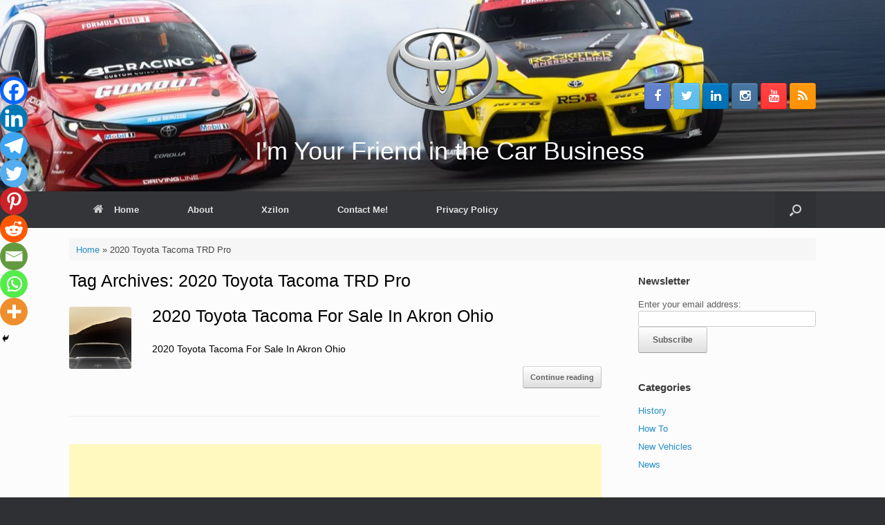

--- FILE ---
content_type: text/html; charset=utf-8
request_url: https://www.google.com/recaptcha/api2/aframe
body_size: 270
content:
<!DOCTYPE HTML><html><head><meta http-equiv="content-type" content="text/html; charset=UTF-8"></head><body><script nonce="mELQMUSGIM9LA5_C2ZQPDA">/** Anti-fraud and anti-abuse applications only. See google.com/recaptcha */ try{var clients={'sodar':'https://pagead2.googlesyndication.com/pagead/sodar?'};window.addEventListener("message",function(a){try{if(a.source===window.parent){var b=JSON.parse(a.data);var c=clients[b['id']];if(c){var d=document.createElement('img');d.src=c+b['params']+'&rc='+(localStorage.getItem("rc::a")?sessionStorage.getItem("rc::b"):"");window.document.body.appendChild(d);sessionStorage.setItem("rc::e",parseInt(sessionStorage.getItem("rc::e")||0)+1);localStorage.setItem("rc::h",'1769141845093');}}}catch(b){}});window.parent.postMessage("_grecaptcha_ready", "*");}catch(b){}</script></body></html>

--- FILE ---
content_type: application/javascript; charset=utf-8
request_url: https://fundingchoicesmessages.google.com/f/AGSKWxUKBA3o38776xFv9idSC3AWnTAY_lfQ5wIpdRo2RThKWaC8WQhtH_oxBBW3KjcaLFU36mFnRTIXyOTWoqkKcTdMYj_lE2c350JHtbBx977U8CT1Px4qC1PBRfnQ-RjsVShVZHeIvKwLD9uglFoHRbP7FsOJJWOM17Yzq39CkQJWgzpDb9LZC84GH_TU/_/realmedia_mjx_/960_60_/banner-ad._displaytopads./compiled/ads-
body_size: -1287
content:
window['84edebb4-2446-4389-a928-6f6050b61418'] = true;

--- FILE ---
content_type: application/javascript; charset=utf-8
request_url: https://fundingchoicesmessages.google.com/f/AGSKWxX5l_XE0gcbFqxcVYWM4OZJA8yMEWXi4IZnY_dl2Y__IfYXSfqrNGRfP4VxZzctsTK3xs1yrVYEwsK-6OMuNZJK1YUBHJ1Ji0mDYeBAZhByMoK-4uvQZKAuFFUdV73V5M_8g9Mg-A==?fccs=W251bGwsbnVsbCxudWxsLG51bGwsbnVsbCxudWxsLFsxNzY5MTQxODQ4LDY4MDAwMDAwMF0sbnVsbCxudWxsLG51bGwsW251bGwsWzcsMTksNiwxMCwxOCwxM10sbnVsbCxudWxsLG51bGwsbnVsbCxudWxsLG51bGwsbnVsbCxudWxsLG51bGwsMV0sImh0dHA6Ly9ibG9nLmx1eHVyeWNhcmUub3JnL3RhZy8yMDIwLXRveW90YS10YWNvbWEtdHJkLXByby8iLG51bGwsW1s4LCJrNjFQQmptazZPMCJdLFs5LCJlbi1VUyJdLFsxOSwiMiJdLFsyNCwiIl0sWzI5LCJmYWxzZSJdLFsyMSwiW1tbWzUsMSxbMF1dLFsxNzY5MTQxODQ1LDUxNzY3NDAwMF0sWzEyMDk2MDBdXV1dIl1dXQ
body_size: 194
content:
if (typeof __googlefc.fcKernelManager.run === 'function') {"use strict";this.default_ContributorServingResponseClientJs=this.default_ContributorServingResponseClientJs||{};(function(_){var window=this;
try{
var qp=function(a){this.A=_.t(a)};_.u(qp,_.J);var rp=function(a){this.A=_.t(a)};_.u(rp,_.J);rp.prototype.getWhitelistStatus=function(){return _.F(this,2)};var sp=function(a){this.A=_.t(a)};_.u(sp,_.J);var tp=_.ed(sp),up=function(a,b,c){this.B=a;this.j=_.A(b,qp,1);this.l=_.A(b,_.Pk,3);this.F=_.A(b,rp,4);a=this.B.location.hostname;this.D=_.Fg(this.j,2)&&_.O(this.j,2)!==""?_.O(this.j,2):a;a=new _.Qg(_.Qk(this.l));this.C=new _.dh(_.q.document,this.D,a);this.console=null;this.o=new _.mp(this.B,c,a)};
up.prototype.run=function(){if(_.O(this.j,3)){var a=this.C,b=_.O(this.j,3),c=_.fh(a),d=new _.Wg;b=_.hg(d,1,b);c=_.C(c,1,b);_.jh(a,c)}else _.gh(this.C,"FCNEC");_.op(this.o,_.A(this.l,_.De,1),this.l.getDefaultConsentRevocationText(),this.l.getDefaultConsentRevocationCloseText(),this.l.getDefaultConsentRevocationAttestationText(),this.D);_.pp(this.o,_.F(this.F,1),this.F.getWhitelistStatus());var e;a=(e=this.B.googlefc)==null?void 0:e.__executeManualDeployment;a!==void 0&&typeof a==="function"&&_.To(this.o.G,
"manualDeploymentApi")};var vp=function(){};vp.prototype.run=function(a,b,c){var d;return _.v(function(e){d=tp(b);(new up(a,d,c)).run();return e.return({})})};_.Tk(7,new vp);
}catch(e){_._DumpException(e)}
}).call(this,this.default_ContributorServingResponseClientJs);
// Google Inc.

//# sourceURL=/_/mss/boq-content-ads-contributor/_/js/k=boq-content-ads-contributor.ContributorServingResponseClientJs.en_US.k61PBjmk6O0.es5.O/d=1/exm=ad_blocking_detection_executable,kernel_loader,loader_js_executable,monetization_cookie_state_migration_initialization_executable,optimization_state_updater_executable,web_iab_us_states_signal_executable,web_monetization_wall_executable/ed=1/rs=AJlcJMztj-kAdg6DB63MlSG3pP52LjSptg/m=cookie_refresh_executable
__googlefc.fcKernelManager.run('\x5b\x5b\x5b7,\x22\x5b\x5bnull,\\\x22luxurycare.org\\\x22,\\\x22AKsRol8r2Dn0bcCuCfc7-j9txXObxbQtqvc1khu1nVA8VbSaWFmjHo-3dUpqTww2sOMTBzXTyG14dNQY8r0Ht9jzj3AQUyZ13QoL4J86pi1T4dBXTHQowxoV4U009fn8DgwSpbNaZ7EMMqDSq284kemZED1vc8HoZw\\\\u003d\\\\u003d\\\x22\x5d,null,\x5b\x5bnull,null,null,\\\x22https:\/\/fundingchoicesmessages.google.com\/f\/AGSKWxW1u2aozqvYanAmCcGwOP-pJXn1mK5RBRTgkcubS8_y6I8ShVKYcPw08DffgucN0aIZn3PBUvv3S8yR-CfX09ipX_5KsBVTONllXzHfBvkq9hoBKeM6mU4CPTcNGdxh-GAImIkYuQ\\\\u003d\\\\u003d\\\x22\x5d,null,null,\x5bnull,null,null,\\\x22https:\/\/fundingchoicesmessages.google.com\/el\/AGSKWxVIWjUlEorHfIIsKcOJmNNLoOMMXuPDXYJQNxSBPku61duJ_iMfNsEZcypTyCUYGb2n3Y047DQIMqXPk20-HaRjYxPblBo4FfHDLbAm4cslHTcEj0KjYRXplq8MYL_IigppLdOB8w\\\\u003d\\\\u003d\\\x22\x5d,null,\x5bnull,\x5b7,19,6,10,18,13\x5d,null,null,null,null,null,null,null,null,null,1\x5d\x5d,\x5b3,1\x5d\x5d\x22\x5d\x5d,\x5bnull,null,null,\x22https:\/\/fundingchoicesmessages.google.com\/f\/AGSKWxV2MuG7HVh0iDk8a6oEme8Bg2c5StRZuiy60Ui0OAynmv4gjy5jxIcdtQJlbU6aymE8RwZub9GaOnHGRix-Bagvl7kC7ie6xgS2lVHb7TIS2zEA40y-edZuctVLJ4KktdBi7EAWLg\\u003d\\u003d\x22\x5d\x5d');}